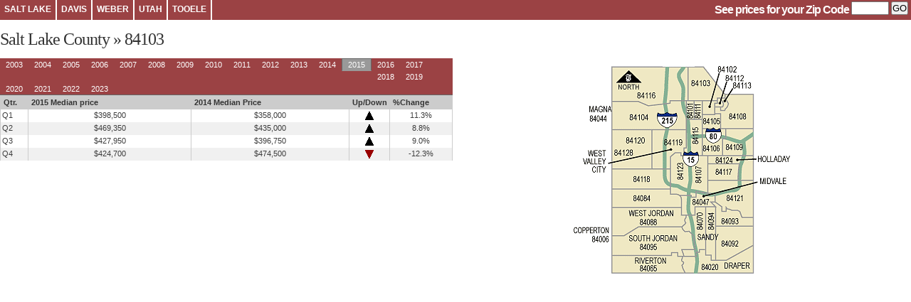

--- FILE ---
content_type: text/html; charset=UTF-8
request_url: http://local.sltrib.com/homePrices/index.php?Year=2015&zip=84103
body_size: 1547
content:
<html>
<head>

<link rel="stylesheet" type="text/css" href="https://local.sltrib.com/assets/css/main.css">
<link rel="stylesheet" type="text/css" href="https://local.sltrib.com/assets/css/tablesorter.css">
<link rel="stylesheet" type="text/css" href="https://local.sltrib.com/assets/css/homeprices.css">
<link rel="stylesheet" href="https://local.sltrib.com/assets/css/red.css" type="text/css"/>
<script language="javascript" src="https://local.sltrib.com/assets/script/jquery.js"></script>
<script language="javascript" src="https://local.sltrib.com/assets/script/jquery.tablesorter.min.js"></script>
<script language="javascript">
$(document).ready(function() 
    { 
        $("#resultsTable").tablesorter({
							 widgets: ['zebra']
							 }); 
    } 
);
</script>
<title>Home prices along the Wasatch Front</title>
<meta http-equiv="Content-Type" content="text/html; charset=iso-8859-1">

<!-- Global site tag (gtag.js) - Google Analytics -->
<script async src="https://www.googletagmanager.com/gtag/js?id=UA-26935592-1"></script>
<script>
  window.dataLayer = window.dataLayer || [];
  function gtag(){dataLayer.push(arguments);}
  gtag('js', new Date());

  gtag('config', 'UA-26935592-1');
</script>

</head>
<body>
<div id="topBar" class="coloredBox">
   <div class="searchbox right" style="padding-top:2px;padding-right:4px;">
   <div style="padding-top:3px; color:#FFF; float:left">See prices for your Zip Code&nbsp; </div>
      <form class="right" id="zipForm" name="form1" method="get" action="index.php">
         <input name="zip" type="text" size="5">
         <input name="Submit" type="submit" class="button" value="GO">
      </form>
   </div>
   <div class="counties">
      <div class="hpbutton"><a href="index.php?County=Salt%20Lake">SALT 
         LAKE</a></div>
      <div class="hpbutton"><a href="index.php?County=Davis">DAVIS</a></div>
      <div class="hpbutton"><a href="index.php?County=Weber">WEBER</a></div>
      <div class="hpbutton"><a href="index.php?County=Utah">UTAH</a></div>
      <div class="hpbutton"><a href="index.php?County=Tooele">TOOELE</a></div>
   </div>
   <div class="clear"></div>
</div>


<!-- BEGIN ZIP CODE DISPLAY -->
<div class="hpHeadline mBottom">Salt Lake County &raquo; 84103</div>
<div class="fourWide left">
	<div class="coloredBox"  style="border-bottom:solid 1px #666;">
		        <div class="left yearTab"><a href="index.php?Year=2003&zip=84103"> 2003 </a></div>

                <div class="left yearTab"><a href="index.php?Year=2004&zip=84103"> 2004 </a></div>

                <div class="left yearTab"><a href="index.php?Year=2005&zip=84103"> 2005 </a></div>

                <div class="left yearTab"><a href="index.php?Year=2006&zip=84103"> 2006 </a></div>

                <div class="left yearTab"><a href="index.php?Year=2007&zip=84103"> 2007 </a></div>

                <div class="left yearTab"><a href="index.php?Year=2008&zip=84103"> 2008 </a></div>

                <div class="left yearTab"><a href="index.php?Year=2009&zip=84103"> 2009 </a></div>

                <div class="left yearTab"><a href="index.php?Year=2010&zip=84103"> 2010 </a></div>

                <div class="left yearTab"><a href="index.php?Year=2011&zip=84103"> 2011 </a></div>

                <div class="left yearTab"><a href="index.php?Year=2012&zip=84103"> 2012 </a></div>

                <div class="left yearTab"><a href="index.php?Year=2013&zip=84103"> 2013 </a></div>

                <div class="left yearTab"><a href="index.php?Year=2014&zip=84103"> 2014 </a></div>

                <div class="left yearTabLit"><a href="index.php?Year=2015&zip=84103"> 2015 </a></div>

                <div class="left yearTab"><a href="index.php?Year=2016&zip=84103"> 2016 </a></div>

                <div class="left yearTab"><a href="index.php?Year=2017&zip=84103"> 2017 </a></div>

                <div class="left yearTab"><a href="index.php?Year=2018&zip=84103"> 2018 </a></div>

                <div class="left yearTab"><a href="index.php?Year=2019&zip=84103"> 2019 </a></div>

                <div class="left yearTab"><a href="index.php?Year=2020&zip=84103"> 2020 </a></div>

                <div class="left yearTab"><a href="index.php?Year=2021&zip=84103"> 2021 </a></div>

                <div class="left yearTab"><a href="index.php?Year=2022&zip=84103"> 2022 </a></div>

                <div class="left yearTab"><a href="index.php?Year=2023&zip=84103"> 2023 </a></div>

                <div class="clear"></div>
    </div>



   <table id="resultsTable" class="tablesorter tripleWide" border="0" cellspacing="0" cellpadding="0" style="margin-top:0px;">
<thead>
      <tr bgcolor="#E7E7D6">
         <th width="6%" >Qtr.</th>
         <th width="36%"  >2015 Median price</th>
         <th width="35%"  >2014 Median Price </th>
         <th width="9%"  >Up/Down</th>
         <th width="14%" >%Change</th>
      </tr>
</thead>
<tbody>
      <!-- phere -->      <tr>
         <td >Q1   </td>
         <td align="center">$398,500</td>
         <td align="center">$358,000</td>
         <td align="center"><img src="images/up.gif" width="14" height="14"></td>
         <td align="center">11.3%</td>
      </tr>
      <!-- phere -->      <tr>
         <td >Q2   </td>
         <td align="center">$469,350</td>
         <td align="center">$435,000</td>
         <td align="center"><img src="images/up.gif" width="14" height="14"></td>
         <td align="center">8.8%</td>
      </tr>
      <!-- phere -->      <tr>
         <td >Q3   </td>
         <td align="center">$427,950</td>
         <td align="center">$396,750</td>
         <td align="center"><img src="images/up.gif" width="14" height="14"></td>
         <td align="center">9.0%</td>
      </tr>
      <!-- phere -->      <tr>
         <td >Q4   </td>
         <td align="center">$424,700</td>
         <td align="center">$474,500</td>
         <td align="center"><img src="images/down.gif" width="14" height="14"></td>
         <td align="center">-12.3%</td>
      </tr>
      </tbody>
   </table>
 </div>
   <div id="mapImage" align="center"><img src="images/SaltLake.gif"></div>
      <!-- END ZIPCODE DISPLAY -->
   	  

</body>
</html>